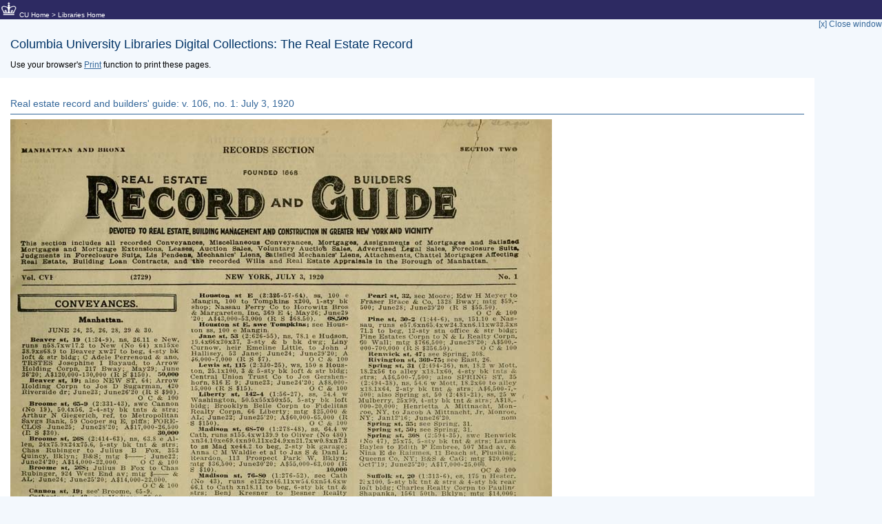

--- FILE ---
content_type: text/html; charset=UTF-8
request_url: https://rerecord.library.columbia.edu/print.php?vol=ldpd_7031148_066&page=ldpd_7031148_066_00000007
body_size: 7144
content:

<!DOCTYPE html PUBLIC "-//W3C//DTD XHTML 1.0 Strict//EN"
                      "http://www.w3.org/TR/xhtml1/DTD/xhtml1-strict.dtd">
<html lang="en">
<head>
  <title>Document: Printer-Friendly</title>
    <script type="text/javascript" language="JavaScript" src="includes/func.js"></script>
  <script type="text/javascript" language="JavaScript" src="includes/prototype-1.6.0.3.js"></script>
  <script type="text/javascript" src="includes/scriptaculous-js-1.8.2/src/scriptaculous.js?load=effects"></script>
  <script type="text/javascript" language="JavaScript" src="includes/func.js"></script>
  <link rel="stylesheet" type="text/css" href="includes/rerecord.css.php" />

  <meta http-equiv="Content-Type" content="text/xhtml; charset=UTF-8" />
  <meta name="DC.Title" content="Columbia University Libraries: The Real Estate Record: Document: Printer-Friendly" />
  <meta name="DC.Creator" content="Columbia University Libraries Digital Program Division" />
  <meta name="DC.Subject" content="history, collections, real estate, real property, new york" />
  <meta name="DC.Description" content="The Real Estate Record is a weekly report of building activity in New York City and its environs. This website contains fully digitized volumes, ranging from Volume 1 (published in 1868) to Volume 110 (published in 1922)." />
  <meta name="DC.Publisher" content="Columbia University Libraries" />
  <meta name="DC.Date" content="2010" />
    <meta name="DC.Type" content="Text" />
  <meta name="DC.Type" content="Collection" />
  <meta name="DC.Type" content="Dataset" />
  <meta name="DC.Type" content="Image" />
  <meta name="DC.Format" content="Text/XHTML" />
  <meta name="DC.Language" content="us-en" />

  </head>
<body >
<a name="top"></a>
<div id="container">
<!-- ########## HEADER ########### -->
     <div align="left" style="margin:0px;background-color:#2d2a62;color:#fff;font-size:10px;border:1px solid #2d2a62;">
        <a href="http://www.columbia.edu"><img src="https://cdn.cul.columbia.edu/ldpd-toolkit/build/img/crown-bts-24x24.png" border="0" height="24" width="24" alt="crown"/></a>&nbsp;<a href="http://www.columbia.edu/cu/" style="color:#fff;text-decoration:none;">CU Home</a>&nbsp;&gt;&nbsp;<a href="http://library.columbia.edu/" style="color:#fff;text-decoration:none;">Libraries Home</a>
    </div> <!-- first header -->
    <div style="float:right"><a href="javascript:window:close()" style="text-decoration:none;">[x] Close window</a></div>
<br clear="all" />
    <div style="margin-left:15px;">
    <h1>Columbia University Libraries Digital Collections: The Real Estate Record</h1>
    <p>Use your browser's <a href="javascript:window.print()">Print</a> function to print these pages.</p>
    </div>
 <!-- ########## HEADER ########### -->
<div style="width:90%;background:#fff;padding:15px;">
  <div>
    <h2><a href="volume.php?vol=ldpd_7031148_066" style="text-decoration:none;" title="Issue list for this volume">Real estate record and builders' guide: v. 106, no. 1: July 3, 1920</a></h2>
<img id="imgBookImage" src="https://www1.columbia.edu/sec/cu/lweb/digital/collections/cul/texts/ldpd_7031148_066/gallery/images/ldpd_7031148_066_00000007.jpg" alt="Real Estate Record page image for page ldpd_7031148_066_00000007"/>
<h2>Text version:</h2>
<div style="border:1px solid #ddd; background:#f3f8fd;padding:5px;margin:10px;">Please note: this text may be incomplete.  For more information about this OCR, view <a href="text.php">About OCR text</a>.</div>
<div>MANHATTAN AND BUUNX REAL ESTATE RECORDS SECTION FOUNDED 1068 AND BUILDERS LllIP \ I SECTION TWO / DEVOTED TO ItEAL ESTATE. BUILDING MAflACEMENT AND CONHRUCnON IN GREATER NEW YORK AND VIONITY This section includes all recorded Conveyances, Miscellaneous Conveyances, Mortgages, AssIgnmeij.tB of Mortgages and Satlsfl** Mortgages and Mortgage Extensions, Leases, Auction Sales, Voluntary Auctloii Sales, Advertised Legal Sales, Foreclosure Suits, Judgments In Foreclosure Suits, Lis Pendens, Mechanics' Liens, Satlsfled Mechanics' Liens, Attachments, Chattel Mortgages Affecting Real Estate, Building Loan Contracts, and the recorded Wills and Real Estate Appraisals In the Borough of Manhattan. Vol. CVI (2729) NEW YORK, JULY 3, 1920 No. 1 c CONVEYANCES. Manhattmn. JUNE 24, 25, 26, 28, 2 & 30. Beaver st, 19 (1:24-9), ns, 26.11 e New, runs n58.7xwl7.2 to New (No 64) xnl5xe 38.9xs68.9 to Beaver xw27 to beg, 4-sty bk loft & str bldg; C Adele Perrenoud & ano, TRSTES Josephine I Bayaud, to Arrow Holding Corpn, 217 Bway; May29; June 26'20; A$130,000-130,00O (R S $150). 50,000 Beaver st, 19; also NEW ST, 64; Arrow Holding Corpn to Jos D Sugarman, 420 Riverside dr; June23; June26'20 (R S $90). O G & 100 Broome st, 65-9 (2:331-43), swc Cannon (No 19), 50.4x56, 2-4-sty bk tnts & strs; Arthur N Giegerich, ref, to Metropolitan Savgs Bank, 59 Cooper sq B, plffs; FORE- CLOS June25; June28'20; A$17,000-26,500 (P. S $30). 30,000 Broome st, 2«S (2:414-63), ns, 63.8 e Al¬ len, 24x75.9x24x75.6, 5-sty bk tnt & strs; Chas Rubinger to Julius B Fox, 353 Quincy, Bklyn; B&S; mtg $-------; June22; June24'20; A$14,000-22,000. O C & 100 Broome st, 268; Julius B Fox to Chas Rubinger, 924 West End av; mtg $-------• & AL; June24; June25'20; A$14,000-22,000. O C & 100 Cannon st, 19; see' Broome, 65-9. CatUarine st, 43; see Madison. 76-80. Clinton st, «6 (2:349-39), es, 78.10 n Riv- Ington, 21.2x75, 3-sty bk loft & str bldg; Max Borck to Louis & Hyman Koenig. 1361 49th, Bklvn; mtg $11,750; June23; June24'20; A$16,500-20,000 (R S $23). O G & 100 Division st, 225 (1:286-73), ss, 188.9 e Clinton, 23.9x41.1x23.9x41.3, 7-sty bk loft & str bldg; Broad-Division Realties, Inc, to Isidore I Kessler, 1425 Grand Blvd & Concourse; June28; June29'20; A$5,000-9,- fiOO (R S $12). O C & 100 East st, 26 (2:319-26). ws, 179 s Riving- ton, 21x100, 4-sty bk shop; A$4,000-8,000; also RIVINGTON ST, 369-75 (2:319-19), swc East (Nos 41-3), 80x70, vacant; A$20,- 000-20,000; Anna C Johnson, Rome, NY, to John C Champion, 45 W 48; an undivided interest; Junel4; June25'20 (R S $8). O C & 100 East st, 41-3; see East, 26. Fletcher st, 33-5; see Maiden la, 157. Forsyth st, 35 (1:302-29), ws, abt 50 n Canal, 25x100, 1 & 3-aty fr & bk stable; Jos C Frein, Great Barrington, Mass, TRSTE, & ano, to 35 Forsyth St Realty Co. 299 Bway; B&S & CaG; June21; June 29'20; A$19,000-23,000 (R S $24). 24,000 Goercic st. 90 (2:324-1), es, 81.3 n Rlv- Ington, 15.4x99.11, 5-sty bk tnt; Sarah Ros¬ enberg, Bklyn, to Saml Lavine, 251 Bush- wick av, Bklyn; Junel; June26'20; A$4,- 000-8.000 (R S $3.50). nom Grand st. 579 (1:265-35), ss, 93.4 nw Cor- lears, 15x75.3x16.8x82.9, 5-sty bk tnt & strs; Emanuel Telesca, 96 Dooley, Bklyn, to Vito & Leonarda Aurella, SomervIUe, NJ; mtg $4,000 & AL; Juen24; June29'20; A$3,500-5,000 (R S 50c). O C & 100 Greene st, 239; see Washington pi, 18-24, Hamilton ter, CO (7:2050-65), ws, 100 s 144th, 19.6x100, 3-sty & b stn dwg; Flora MacD Potter to Alice R T Rabell, 60 Ham¬ ilton ter; B&S; mtg $7,000 & AL; May27- June25'20; A$6,600-11,500 (R S $9). O C & 100 ,.,.?■"*"*•"> «•'• 1*4-42; see St Nicholas av, 660. Houston st, 14S E (2:442-53), ns, 284.7 w 1 av, 25.4x101.8x25.10x101.5, 5-sty bk tnt & strs; John Ossman. EXR Hy Ossman, ■Ir, to Leo Kestenbaum, 1040 Simpson; % pt; June24; June28'20; A$18,000-23,000 (R S $1.50). 1,451.99 Houston st, 148 E; Eliz P Lorick et al, heirs Hy Ossman. to same; % pt; June26; June28'20 (P. S $30.50). O C & 100 HouMon st E (2:32e-57-61). ss, 100 e Mangin- 100 to Tompkins x200, 1-sty bk shop; Nassau Ferry Co to Horowitz Bros & Margareten, Inc, 369 B 4; May26; June2ii ■20; A$43,000-53,000 (R S $68.50). 08,500 Houston st E, swe Tompkins; see Hous¬ ton ss, 100 e Mangin. Jane st, 53 (2:626-55), ns, 78.1 e Hudson, 18.4x66x20x37, 3-sty & b bk dwg; Liny Curnow, heir Bmeline Little, to John J Hallisey, 53 Jane; June24; June29'20; A ♦ 6,000-7,000 (R S $7). O C & 100 Lewi.>i st, 115 (2:330-25), ws, 150 s Hous¬ ton, 25.1x100, 3 & 5-sty bk loft & str bldg; Central Union Trust Go to Jos Gershen- horn, 816 E 9; June23; June24'20; A$8,000- 15.000 (R S $15). O C & 100 Liberty st, 142-4 (1:56-27), ss, 24.4 w Washington, 50.5x55x50x55, 5-sty bk loft bldg; Brooklyn Belle Corpn to Fidelitas Realty Corpn, 66 Liberty; mtg $25,000 & AL; June22; June25'20; A$60,000-65,000 (R S $150). O C & 100 .lladison st, 68-70 (1:278-48), ss, 64.4 w Cath, runs sl55.4xwl39.9 to Oliver (No 480) Xn34.10xe69.4xn90.11xe24.9xn21.7xw0.8xn7.3 to ss Mad xe44.2 to beg, 2-sty bk garage; Anna C M Waldie et al to Jas S & Danl L Keardon. 113 Prospect Park W, Bklyn; mtg $36,500; June30'20; A$55,000-63,000 (R S $10). 10,000 Madison st, 76-80 (1:276-52), sec Cath CNo 43), runs el22xs46.llxw54.6xn54.6xw 66.1 to Cath xnl8.11 to beg, 6-sty bk tnt & strs: Benj Kresner to Besner Realty Corpn, 256 Bway; mtg $58,000; June25; Jane26-20; A$35,000-65,000 (R S $13). O C & 100 Madison st, «0 (1:276-44), ss, abt ^25 e Oath, 25x100, 2-sty bk dwg; Annie E Ma- hony to John D, Peter & Constantine Papadeas, 75 W 92; June26; June2S'20; A$12,500-13.000 (R S $5). nom Maiden la, 15.^; see Maiden la, 157. Maiden la, 157 (1:72-7), ns, 81.6 e Front, 20x49 to Fletcher (No 35) xl9.Sx49.6, 4-sty Ik loft bldg; A$15,000-16.000; also MAIDEN LA, 155 (1:72-8), nes, 62 se Front, 19.4x 40.7 to Fletcher (No 33) xl9.7x50.1, 4-sty bk loft bldg; A$15,000-16,000; Farmers L & T Co et al, EXRS &c Archibald D Russell, to Jos F Cullman, 161 Front; June24; June 29'20 (R S $50). 50.000 Market st, 36 (1:275-25), es, abt 45 n Madison, —x86.10x—x86.9, 5-sty bk tnt & tirs; Annie Marrus to Abr Richman, 853 Macy pi; confirmation deed; June25; June 2S'20; A$ll,500-20,000. O C & 100 Monroe st, 27-9 (1:276-14), ns, 376.10 e Cath, 49.8x100.6x50x100.7, 6-sty bk tnt & strs; Sam W Rubin to Gesualdo D'Arata & Michl A CipoUa, 47 Oak, & Gesualdo Ci- polla, 45 Monroe; mtg $50,250 & PM mtg $8,750; Junel8; June25'20; A$29,000-60,000 (R S $16). O C & 100 Moore st, sec Pearl; see Pearl, 32. Morton st, 59-61 (2:584-49-50), ns, 125.2 e Hudson, 50.2x100, 2-3-sty bk dwgs; Rec¬ tor &c Trinity Church in City N Y, to Alentaur Realty Co, 27 William; PM mtg $22,000; June21; June24'20; A$24,000-26,000 (R S $31). O C & 100 Mulberry st. 111 (1:206-24), ws, 106.1 n Canal. 25x100, 5-sty bk tnt & strs & 4-sty bk rear tnt; Mildred D Gallagher, by Wm R Maloney, GDN. et al, to John Cipriano, 69 Chrystie; mtg $22,450; June28; June29 '20: A$17,500-27,000 (R S $10). O C & 100 Murray st, 49; see Warren, 49. New st, 64; see Beaver, 19. Norfolk st, 2« (1:312-4), es, abt 125 n Hester, 25x100, 5-sty bk tnt & strs; Nathan Shapanka to Saml Shapanka; % pt; B&S; n'tg $24,500 & AL; Feb25; June25'20; A$18,- 000-31,000 (R S $3). nom Oliver st, 48i see Madison, 68-70. Pearl st, 32 (1:8-39), sec Moore, runs se F7.1xne33.10xnw4.6xsw6.4xnw52.6 to Pearl XSW28.10 to beg, 5-sty bk home; Hun- fcarian Relief Soc to Edw H Meyer, 57 Remsen, Bklyn; mtg $59,000; May24; June 26'20; A$40,000-52,000 (R S $55.50). O C & 100 Pearl st, 32, sec Moore; Edw H Meyer to Eraser Brace & Co, 1328 Bway; mtg $59,- 500; June28; June29'20 (R S $55.50). O C & 100 Pine st, 30-2 (1:44-6), ns, 151.10 e Nas¬ sau, runs e57.6xn65.4xw24.3xn6.llxw32.3xs 71.3 to beg, 12-sty stn office & str bldg; Pine Estates Corpn to N & L Realty Corpn, 60 Wall; mtg $766,500; June28'20; A$500,- 000-700,000 (R S $356.50). O C & 100 Renwiok st, 47; see Spring, 308. Rivingrtun st, 360-75; see Bast, 26. !<priug st, 31 (2:494-36), ns, 18.2 w Mott. 18.2x56 to alley xlS.lx60, 4-sty bk tnts & strs; A$6,500-7,500; also SPRING ST, 35 (2:494-38), ns, 54,6 w Mott, 18,2x00 to alley xlS.lx64, 2-sty bk tnt & strs; A$6,500-7,- 500; also Spring st, 50 (2:481-21). ss, 25 w Mulberry, 25x99, 4-sty bk tnt & strs; A$1S.- 000-20,000; Henrietta A Mittnacht, Mon- i-oe, NY. to Jacob A Mittnacht, Jr, Monroe, NY; Janl2'16; June26'20. nom Spring st, 3.1; see Spring, 31. Spring .st, 50; see Spring, 31. Spring st, 308 (2:594-35), swc Renwick I No 47), 25x75, 5-stv bk tnt & strs: Laura Bayles to Edith F Embree, 507 Mad av, & Nina B de Raismes, 11 Beach st, Flushing, Queens Co, NY; B&S & CaG: mtg $20,000; Oct7'19; June25'20; A$17,000-25,0OT). OC & 100 Suffolk St. 20 (1:313-6), es, 175 n Hester. 2rxl00. 5-sty bk tnt & strs & 4-sty bk rear loit bldg; Charles Realty Corpn to Paulinr Shapanka, 1561 50th, Bklyn; mtg $14,000; May4; June25'20; A$1S,000-23,000 (R S $5). 100 Thoma.<< St. 56 (1:147-25). sws. abt 125 w Church, 25x100. 6-sty bk lol't & str bldg; M A Starr, Mt Kisco, NY, to B H Wulsh. Inc, 121 Duane; mtg' $45000: Junel; June 25'20; A$25,000-3S.000 (R S $55), O C & 100 Tompkins st, stvc Houston; see Houston E. ss, 100 e Mangin. Vesey st. 104 (1:84-9), ns, abt 65 e West, 20x99,8, 3 & 4-sty bk tnt & strs: Mary E Jones & Mabel 1 Barnes to Flor¬ ence D Rogers, 385 Edgecombe av; AT; CaG; JunelO; June30'20; A$24,000-25,500 IR S $16,50). O C & lOO Vesey st, 106 (1:84-10), ns, abt 45 e West, 20.4x99.8, 4-sty bk tnt & strs; Edw Ashtorth, EXR & TRSTB will Eliz S Jones, to Florence D Rogers, 385 Edge¬ combe av; QC; mtg $-------; JunelO; June ,'!0'20: A$24,000-25,500. n^>m Vesey st, 106; Harland B Tibbetts, as COMM Frances D Tilton, an incompetent. to same; AT; mtg $-------; June2S; June30 ■20; A$------- (R S $6.50). 6.430 Vesey st, 10<t; Mary E Jones & Mabel I Barnes, Individ, & Edw Ashforth & Robt O Fulton as EXRS & TRSTES. to same: JunelO: June30'2o (R S $24). 23,55» Warren si, 49 (1:133-23 & 9). ss, 150 e West Bway, 25x175 to Murray (No 49), 2- 5-sty stn loft & str bidgs; Orphan Asylum .Soc in City N Y to Max J Breitenbach. 1136 Mad av; B&S & CaG; Junel6; June24 •20; A$67,500-86,000 (R S $110). nom VVnshJngton pi, 18-24 (2:546-10), swc Greene (No 239), 90.6x96, 8-sty bk loft & str bldg; Saml L Goldenberg, Monte Carlo, Monoco, & ano, to I & B Cohen Bomzon Co, 18-22 Washington pi; 1-10 pt; AT: mtg $176,250 on whole; Marl; June25'20; A$80.000-210,000 (R S $20). 37,.'MH> VVnsliiugton pi, 18-24; same, as EXRS Joel Goldenberg, to same; 15-100 pt; AT: mtg $176,250 on whole; Marl; June25'20 (R S $30). 56,250 Washington pi, 18-24; same, as EXRS Julius L (ioldenberj; & ano, to same; % pt: .-\T; mtg $170,250 on whole; Marl; June25 •20 (R S $50). 93,750 Washington pi, 18-24; same, as EXRS to same; 15-100 pts; AT; mtg $176,250 on whole; Apr5; June25^20 (R S $30). 56.250 Washington pi, 18-24: Mt Sinai Hospital to same; 15-100 pts; AT; mtg $176,500 on whole; A pr5; June25'20 (R S $30). 56,250 The text of these pages is copyrighted. All ii£rhtB are reserved. Notice is hereby given that Infringement will lead to prosecution.</div>
<br clear="all" />  </div>
</div>


  </div><!-- midwrapper --> 
</div> <!-- wrapper -->
<!-- End Layout -->
<div id="footer" class="footer">
<!-- ########## FOOTER ########### -->
<br clear="all" />
<table class="footerInfo">
<tr><td valign="top">
&nbsp;&copy;&nbsp;Columbia University Libraries
</td>
<td valign="top" align="right" style="text-align:right;">&#160;</td>
</tr>
</table>
	<!-- ########## FOOTER ########### -->

</div> <!-- id=footer -->


   </div> <!-- id=container -->

</body>
</html>


--- FILE ---
content_type: text/css;charset=UTF-8
request_url: https://rerecord.library.columbia.edu/includes/menu.css.php
body_size: 1058
content:

#menuBar {
  width: 100%;
  margin:0px; /* auto;*/
  height:24px;
}
#logoWrapMaxWidth #menuBar {
  width:100%;
  margin:0px;
  height:24px;
}

#menuBar ul {
  display: block;
  margin: 0;
  padding:0;
  list-style: none;
  list-height:1em;
  z-index: 90;
}

#menuBar ul li {
  float: left;
  padding: 0 0 0 12px;
  font-size: 12px;
  list-style-type: none;
  margin: 0 3px 0 0;
  height:24px;
  line-height:1, 5em;
}
#menuBar ul li a, .navnolink {
  float: left;
  display: block;
  width: auto;
  font-weight: normal;
  background: transparent;
  text-decoration: none;
  margin: 0;
  color: #444;
  padding: 0.3em 0.7em 0em 0em;
}
#menuBar ul li:hover {
  /*background: #f3f8fd url('nav-ltgr.jpg') repeat-x; */
  background-color: #eeeeee;
}
#logoWrapMaxWidth #menuBar ul li:hover, #logoWrapMaxWidth #menuBar ul li A:hover {
  background-color:transparent;
}
#menuBar  ul li a:hover {
  text-decoration: none;
  color: #003366;
  background-color: #eeeeee;
}

#menuBar ul li.on /*, #menuBar ul li.on a.on */ {
  float: left;
  display: block;
  width: auto;
  font-weight: normal;
  background: #eeeeee; /* url('#eeeeee') repeat-x;*/
  text-decoration: none;
  margin:0;
  padding:1px 6px -1px 6px;
  height:23px;
  color: #003366;
}

#menuBar ul li.on A {
  color: #003366;
}

/* Commented Backslash Hack hides rule from IE5-Mac \*/
#menuBar  ul li a {
  float: none;
}

/* End IE5-Mac hack */
#menuBar  ul.level2, #menuBar ul.level3 {
  position: absolute;
  top: 0px;
  left: 0px;
  visibility: hidden;
  color: #003366;
  /*background: #eeeeee; /* url('nav-off.jpg'); */
}

#menuBar  ul.level2 li, #menuBar ul.level3 li {
  border-bottom: 1px solid #fff;
  float: none;
  margin: 0;
  padding: 0;
  /*width: 150px;*/
  width:200px;
  background: #dddddd; 
}

#menuBar  ul.level2 li a, #menuBar ul.level3 li a {
  padding: 5px 9px 5px 12px;
}

#menuBar  ul.level2 li a:hover,#menuBar  ul.level3 li a:hover {
  font-weight: normal;
  /*background-color: #f3f8fd;*/
  background-image: none;
  color: #003366;
}

/* search box */
#menuBar .searchbox {
  color:#444;
  margin: 0;
  width:350px;
  float:right;
  text-align:right;
}  
#menuBar .advsearch {
  color:#444;
  margin: 0;
  float:right;
  padding-top:3px;
}  
#menuBar .spacer { width:200px; }
#menuBar .smaller, #menuBar .smaller A { font-size:10px; display:inline;}

#menuBar .searchbox form {
  padding:0;margin:0;
  display:inline;
}
#menuBar .searchbox form label {
  color:#444;
  font-weight:normal;
  font-size:10px;
}
#menuBar .searchbox form {
  color:#444;
}
#menuBar .searchbox form input[type=text] {
  height:13px;
  margin-top:1px;
  width:100px;
}
#menuBar .searchbutton {
  font-size:10px;
  width:45px;
} 
#menuBar .searchbox form input.formtext {
  width:50px;
  font-size:10px;
}
#menuBar .searchbox form input.formbutton {
  width:40px;
  text-align:center;
}
#menuBar .searchbox DIV.advLink {
  display:none;
}
#menuBar .searchbox #searchbutton {
  font-size:11px;
  background:#f3f8fd;
  height:22px;
}
#menuBar .searchbox:hover {
  background:transparent;
}
/* end search box */
